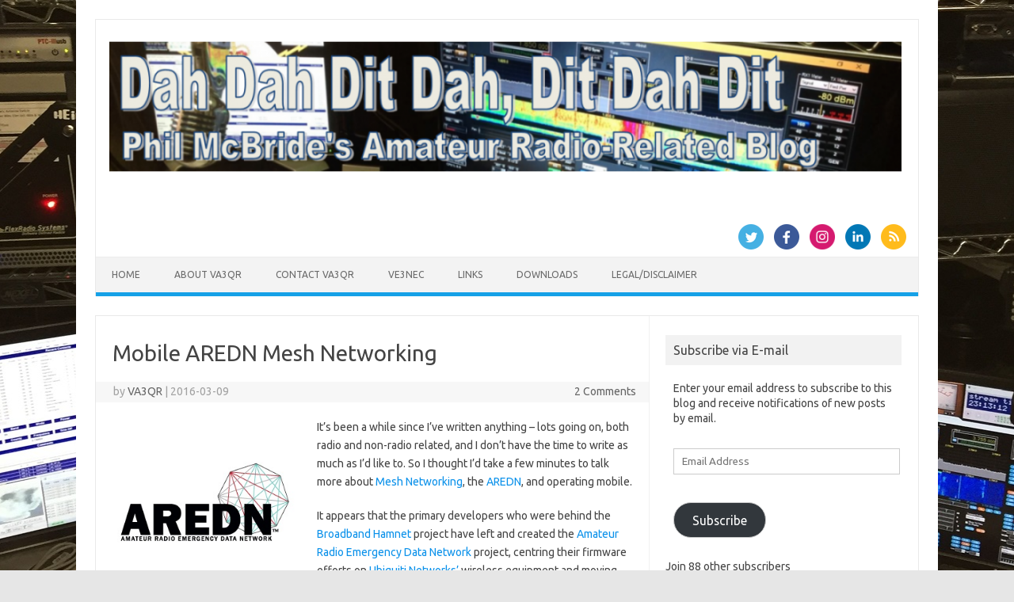

--- FILE ---
content_type: text/html; charset=UTF-8
request_url: https://va3qr.ca/arednmobile/
body_size: 55999
content:
<!DOCTYPE html>
<!--[if IE 7]>
<html class="ie ie7" lang="en-CA">
<![endif]-->
<!--[if IE 8]>
<html class="ie ie8" lang="en-CA">
<![endif]-->
<!--[if !(IE 7) | !(IE 8)  ]><!-->
<html lang="en-CA">
<!--<![endif]-->
<head>
<meta charset="UTF-8">
<meta name="viewport" content="width=device-width, initial-scale=1">
<link rel="profile" href="http://gmpg.org/xfn/11">
<link rel="pingback" href="https://va3qr.ca/xmlrpc.php" />
<!--[if lt IE 9]>
<script src="https://va3qr.ca/wp-content/themes/iconic-one/js/html5.js" type="text/javascript"></script>
<![endif]-->
<title>Mobile AREDN Mesh Networking &#8211; Dah Dah Dit Dah, Dit Dah Dit</title>
<meta name='robots' content='max-image-preview:large' />
	<style>img:is([sizes="auto" i], [sizes^="auto," i]) { contain-intrinsic-size: 3000px 1500px }</style>
	<!-- Jetpack Site Verification Tags -->
<link rel='dns-prefetch' href='//secure.gravatar.com' />
<link rel='dns-prefetch' href='//fonts.googleapis.com' />
<link rel='dns-prefetch' href='//v0.wordpress.com' />
<link rel='dns-prefetch' href='//jetpack.wordpress.com' />
<link rel='dns-prefetch' href='//s0.wp.com' />
<link rel='dns-prefetch' href='//public-api.wordpress.com' />
<link rel='dns-prefetch' href='//0.gravatar.com' />
<link rel='dns-prefetch' href='//1.gravatar.com' />
<link rel='dns-prefetch' href='//2.gravatar.com' />
<link rel="alternate" type="application/rss+xml" title="Dah Dah Dit Dah, Dit Dah Dit &raquo; Feed" href="https://va3qr.ca/feed/" />
<link rel="alternate" type="application/rss+xml" title="Dah Dah Dit Dah, Dit Dah Dit &raquo; Comments Feed" href="https://va3qr.ca/comments/feed/" />
<link rel="alternate" type="application/rss+xml" title="Dah Dah Dit Dah, Dit Dah Dit &raquo; Mobile AREDN Mesh Networking Comments Feed" href="https://va3qr.ca/arednmobile/feed/" />
<script type="text/javascript">
/* <![CDATA[ */
window._wpemojiSettings = {"baseUrl":"https:\/\/s.w.org\/images\/core\/emoji\/15.0.3\/72x72\/","ext":".png","svgUrl":"https:\/\/s.w.org\/images\/core\/emoji\/15.0.3\/svg\/","svgExt":".svg","source":{"concatemoji":"https:\/\/va3qr.ca\/wp-includes\/js\/wp-emoji-release.min.js?ver=6.7.4"}};
/*! This file is auto-generated */
!function(i,n){var o,s,e;function c(e){try{var t={supportTests:e,timestamp:(new Date).valueOf()};sessionStorage.setItem(o,JSON.stringify(t))}catch(e){}}function p(e,t,n){e.clearRect(0,0,e.canvas.width,e.canvas.height),e.fillText(t,0,0);var t=new Uint32Array(e.getImageData(0,0,e.canvas.width,e.canvas.height).data),r=(e.clearRect(0,0,e.canvas.width,e.canvas.height),e.fillText(n,0,0),new Uint32Array(e.getImageData(0,0,e.canvas.width,e.canvas.height).data));return t.every(function(e,t){return e===r[t]})}function u(e,t,n){switch(t){case"flag":return n(e,"\ud83c\udff3\ufe0f\u200d\u26a7\ufe0f","\ud83c\udff3\ufe0f\u200b\u26a7\ufe0f")?!1:!n(e,"\ud83c\uddfa\ud83c\uddf3","\ud83c\uddfa\u200b\ud83c\uddf3")&&!n(e,"\ud83c\udff4\udb40\udc67\udb40\udc62\udb40\udc65\udb40\udc6e\udb40\udc67\udb40\udc7f","\ud83c\udff4\u200b\udb40\udc67\u200b\udb40\udc62\u200b\udb40\udc65\u200b\udb40\udc6e\u200b\udb40\udc67\u200b\udb40\udc7f");case"emoji":return!n(e,"\ud83d\udc26\u200d\u2b1b","\ud83d\udc26\u200b\u2b1b")}return!1}function f(e,t,n){var r="undefined"!=typeof WorkerGlobalScope&&self instanceof WorkerGlobalScope?new OffscreenCanvas(300,150):i.createElement("canvas"),a=r.getContext("2d",{willReadFrequently:!0}),o=(a.textBaseline="top",a.font="600 32px Arial",{});return e.forEach(function(e){o[e]=t(a,e,n)}),o}function t(e){var t=i.createElement("script");t.src=e,t.defer=!0,i.head.appendChild(t)}"undefined"!=typeof Promise&&(o="wpEmojiSettingsSupports",s=["flag","emoji"],n.supports={everything:!0,everythingExceptFlag:!0},e=new Promise(function(e){i.addEventListener("DOMContentLoaded",e,{once:!0})}),new Promise(function(t){var n=function(){try{var e=JSON.parse(sessionStorage.getItem(o));if("object"==typeof e&&"number"==typeof e.timestamp&&(new Date).valueOf()<e.timestamp+604800&&"object"==typeof e.supportTests)return e.supportTests}catch(e){}return null}();if(!n){if("undefined"!=typeof Worker&&"undefined"!=typeof OffscreenCanvas&&"undefined"!=typeof URL&&URL.createObjectURL&&"undefined"!=typeof Blob)try{var e="postMessage("+f.toString()+"("+[JSON.stringify(s),u.toString(),p.toString()].join(",")+"));",r=new Blob([e],{type:"text/javascript"}),a=new Worker(URL.createObjectURL(r),{name:"wpTestEmojiSupports"});return void(a.onmessage=function(e){c(n=e.data),a.terminate(),t(n)})}catch(e){}c(n=f(s,u,p))}t(n)}).then(function(e){for(var t in e)n.supports[t]=e[t],n.supports.everything=n.supports.everything&&n.supports[t],"flag"!==t&&(n.supports.everythingExceptFlag=n.supports.everythingExceptFlag&&n.supports[t]);n.supports.everythingExceptFlag=n.supports.everythingExceptFlag&&!n.supports.flag,n.DOMReady=!1,n.readyCallback=function(){n.DOMReady=!0}}).then(function(){return e}).then(function(){var e;n.supports.everything||(n.readyCallback(),(e=n.source||{}).concatemoji?t(e.concatemoji):e.wpemoji&&e.twemoji&&(t(e.twemoji),t(e.wpemoji)))}))}((window,document),window._wpemojiSettings);
/* ]]> */
</script>
<style id='wp-emoji-styles-inline-css' type='text/css'>

	img.wp-smiley, img.emoji {
		display: inline !important;
		border: none !important;
		box-shadow: none !important;
		height: 1em !important;
		width: 1em !important;
		margin: 0 0.07em !important;
		vertical-align: -0.1em !important;
		background: none !important;
		padding: 0 !important;
	}
</style>
<link rel='stylesheet' id='wp-block-library-css' href='https://va3qr.ca/wp-includes/css/dist/block-library/style.min.css?ver=6.7.4' type='text/css' media='all' />
<style id='wp-block-library-inline-css' type='text/css'>
.has-text-align-justify{text-align:justify;}
</style>
<link rel='stylesheet' id='mediaelement-css' href='https://va3qr.ca/wp-includes/js/mediaelement/mediaelementplayer-legacy.min.css?ver=4.2.17' type='text/css' media='all' />
<link rel='stylesheet' id='wp-mediaelement-css' href='https://va3qr.ca/wp-includes/js/mediaelement/wp-mediaelement.min.css?ver=6.7.4' type='text/css' media='all' />
<style id='classic-theme-styles-inline-css' type='text/css'>
/*! This file is auto-generated */
.wp-block-button__link{color:#fff;background-color:#32373c;border-radius:9999px;box-shadow:none;text-decoration:none;padding:calc(.667em + 2px) calc(1.333em + 2px);font-size:1.125em}.wp-block-file__button{background:#32373c;color:#fff;text-decoration:none}
</style>
<style id='global-styles-inline-css' type='text/css'>
:root{--wp--preset--aspect-ratio--square: 1;--wp--preset--aspect-ratio--4-3: 4/3;--wp--preset--aspect-ratio--3-4: 3/4;--wp--preset--aspect-ratio--3-2: 3/2;--wp--preset--aspect-ratio--2-3: 2/3;--wp--preset--aspect-ratio--16-9: 16/9;--wp--preset--aspect-ratio--9-16: 9/16;--wp--preset--color--black: #000000;--wp--preset--color--cyan-bluish-gray: #abb8c3;--wp--preset--color--white: #ffffff;--wp--preset--color--pale-pink: #f78da7;--wp--preset--color--vivid-red: #cf2e2e;--wp--preset--color--luminous-vivid-orange: #ff6900;--wp--preset--color--luminous-vivid-amber: #fcb900;--wp--preset--color--light-green-cyan: #7bdcb5;--wp--preset--color--vivid-green-cyan: #00d084;--wp--preset--color--pale-cyan-blue: #8ed1fc;--wp--preset--color--vivid-cyan-blue: #0693e3;--wp--preset--color--vivid-purple: #9b51e0;--wp--preset--gradient--vivid-cyan-blue-to-vivid-purple: linear-gradient(135deg,rgba(6,147,227,1) 0%,rgb(155,81,224) 100%);--wp--preset--gradient--light-green-cyan-to-vivid-green-cyan: linear-gradient(135deg,rgb(122,220,180) 0%,rgb(0,208,130) 100%);--wp--preset--gradient--luminous-vivid-amber-to-luminous-vivid-orange: linear-gradient(135deg,rgba(252,185,0,1) 0%,rgba(255,105,0,1) 100%);--wp--preset--gradient--luminous-vivid-orange-to-vivid-red: linear-gradient(135deg,rgba(255,105,0,1) 0%,rgb(207,46,46) 100%);--wp--preset--gradient--very-light-gray-to-cyan-bluish-gray: linear-gradient(135deg,rgb(238,238,238) 0%,rgb(169,184,195) 100%);--wp--preset--gradient--cool-to-warm-spectrum: linear-gradient(135deg,rgb(74,234,220) 0%,rgb(151,120,209) 20%,rgb(207,42,186) 40%,rgb(238,44,130) 60%,rgb(251,105,98) 80%,rgb(254,248,76) 100%);--wp--preset--gradient--blush-light-purple: linear-gradient(135deg,rgb(255,206,236) 0%,rgb(152,150,240) 100%);--wp--preset--gradient--blush-bordeaux: linear-gradient(135deg,rgb(254,205,165) 0%,rgb(254,45,45) 50%,rgb(107,0,62) 100%);--wp--preset--gradient--luminous-dusk: linear-gradient(135deg,rgb(255,203,112) 0%,rgb(199,81,192) 50%,rgb(65,88,208) 100%);--wp--preset--gradient--pale-ocean: linear-gradient(135deg,rgb(255,245,203) 0%,rgb(182,227,212) 50%,rgb(51,167,181) 100%);--wp--preset--gradient--electric-grass: linear-gradient(135deg,rgb(202,248,128) 0%,rgb(113,206,126) 100%);--wp--preset--gradient--midnight: linear-gradient(135deg,rgb(2,3,129) 0%,rgb(40,116,252) 100%);--wp--preset--font-size--small: 13px;--wp--preset--font-size--medium: 20px;--wp--preset--font-size--large: 36px;--wp--preset--font-size--x-large: 42px;--wp--preset--spacing--20: 0.44rem;--wp--preset--spacing--30: 0.67rem;--wp--preset--spacing--40: 1rem;--wp--preset--spacing--50: 1.5rem;--wp--preset--spacing--60: 2.25rem;--wp--preset--spacing--70: 3.38rem;--wp--preset--spacing--80: 5.06rem;--wp--preset--shadow--natural: 6px 6px 9px rgba(0, 0, 0, 0.2);--wp--preset--shadow--deep: 12px 12px 50px rgba(0, 0, 0, 0.4);--wp--preset--shadow--sharp: 6px 6px 0px rgba(0, 0, 0, 0.2);--wp--preset--shadow--outlined: 6px 6px 0px -3px rgba(255, 255, 255, 1), 6px 6px rgba(0, 0, 0, 1);--wp--preset--shadow--crisp: 6px 6px 0px rgba(0, 0, 0, 1);}:where(.is-layout-flex){gap: 0.5em;}:where(.is-layout-grid){gap: 0.5em;}body .is-layout-flex{display: flex;}.is-layout-flex{flex-wrap: wrap;align-items: center;}.is-layout-flex > :is(*, div){margin: 0;}body .is-layout-grid{display: grid;}.is-layout-grid > :is(*, div){margin: 0;}:where(.wp-block-columns.is-layout-flex){gap: 2em;}:where(.wp-block-columns.is-layout-grid){gap: 2em;}:where(.wp-block-post-template.is-layout-flex){gap: 1.25em;}:where(.wp-block-post-template.is-layout-grid){gap: 1.25em;}.has-black-color{color: var(--wp--preset--color--black) !important;}.has-cyan-bluish-gray-color{color: var(--wp--preset--color--cyan-bluish-gray) !important;}.has-white-color{color: var(--wp--preset--color--white) !important;}.has-pale-pink-color{color: var(--wp--preset--color--pale-pink) !important;}.has-vivid-red-color{color: var(--wp--preset--color--vivid-red) !important;}.has-luminous-vivid-orange-color{color: var(--wp--preset--color--luminous-vivid-orange) !important;}.has-luminous-vivid-amber-color{color: var(--wp--preset--color--luminous-vivid-amber) !important;}.has-light-green-cyan-color{color: var(--wp--preset--color--light-green-cyan) !important;}.has-vivid-green-cyan-color{color: var(--wp--preset--color--vivid-green-cyan) !important;}.has-pale-cyan-blue-color{color: var(--wp--preset--color--pale-cyan-blue) !important;}.has-vivid-cyan-blue-color{color: var(--wp--preset--color--vivid-cyan-blue) !important;}.has-vivid-purple-color{color: var(--wp--preset--color--vivid-purple) !important;}.has-black-background-color{background-color: var(--wp--preset--color--black) !important;}.has-cyan-bluish-gray-background-color{background-color: var(--wp--preset--color--cyan-bluish-gray) !important;}.has-white-background-color{background-color: var(--wp--preset--color--white) !important;}.has-pale-pink-background-color{background-color: var(--wp--preset--color--pale-pink) !important;}.has-vivid-red-background-color{background-color: var(--wp--preset--color--vivid-red) !important;}.has-luminous-vivid-orange-background-color{background-color: var(--wp--preset--color--luminous-vivid-orange) !important;}.has-luminous-vivid-amber-background-color{background-color: var(--wp--preset--color--luminous-vivid-amber) !important;}.has-light-green-cyan-background-color{background-color: var(--wp--preset--color--light-green-cyan) !important;}.has-vivid-green-cyan-background-color{background-color: var(--wp--preset--color--vivid-green-cyan) !important;}.has-pale-cyan-blue-background-color{background-color: var(--wp--preset--color--pale-cyan-blue) !important;}.has-vivid-cyan-blue-background-color{background-color: var(--wp--preset--color--vivid-cyan-blue) !important;}.has-vivid-purple-background-color{background-color: var(--wp--preset--color--vivid-purple) !important;}.has-black-border-color{border-color: var(--wp--preset--color--black) !important;}.has-cyan-bluish-gray-border-color{border-color: var(--wp--preset--color--cyan-bluish-gray) !important;}.has-white-border-color{border-color: var(--wp--preset--color--white) !important;}.has-pale-pink-border-color{border-color: var(--wp--preset--color--pale-pink) !important;}.has-vivid-red-border-color{border-color: var(--wp--preset--color--vivid-red) !important;}.has-luminous-vivid-orange-border-color{border-color: var(--wp--preset--color--luminous-vivid-orange) !important;}.has-luminous-vivid-amber-border-color{border-color: var(--wp--preset--color--luminous-vivid-amber) !important;}.has-light-green-cyan-border-color{border-color: var(--wp--preset--color--light-green-cyan) !important;}.has-vivid-green-cyan-border-color{border-color: var(--wp--preset--color--vivid-green-cyan) !important;}.has-pale-cyan-blue-border-color{border-color: var(--wp--preset--color--pale-cyan-blue) !important;}.has-vivid-cyan-blue-border-color{border-color: var(--wp--preset--color--vivid-cyan-blue) !important;}.has-vivid-purple-border-color{border-color: var(--wp--preset--color--vivid-purple) !important;}.has-vivid-cyan-blue-to-vivid-purple-gradient-background{background: var(--wp--preset--gradient--vivid-cyan-blue-to-vivid-purple) !important;}.has-light-green-cyan-to-vivid-green-cyan-gradient-background{background: var(--wp--preset--gradient--light-green-cyan-to-vivid-green-cyan) !important;}.has-luminous-vivid-amber-to-luminous-vivid-orange-gradient-background{background: var(--wp--preset--gradient--luminous-vivid-amber-to-luminous-vivid-orange) !important;}.has-luminous-vivid-orange-to-vivid-red-gradient-background{background: var(--wp--preset--gradient--luminous-vivid-orange-to-vivid-red) !important;}.has-very-light-gray-to-cyan-bluish-gray-gradient-background{background: var(--wp--preset--gradient--very-light-gray-to-cyan-bluish-gray) !important;}.has-cool-to-warm-spectrum-gradient-background{background: var(--wp--preset--gradient--cool-to-warm-spectrum) !important;}.has-blush-light-purple-gradient-background{background: var(--wp--preset--gradient--blush-light-purple) !important;}.has-blush-bordeaux-gradient-background{background: var(--wp--preset--gradient--blush-bordeaux) !important;}.has-luminous-dusk-gradient-background{background: var(--wp--preset--gradient--luminous-dusk) !important;}.has-pale-ocean-gradient-background{background: var(--wp--preset--gradient--pale-ocean) !important;}.has-electric-grass-gradient-background{background: var(--wp--preset--gradient--electric-grass) !important;}.has-midnight-gradient-background{background: var(--wp--preset--gradient--midnight) !important;}.has-small-font-size{font-size: var(--wp--preset--font-size--small) !important;}.has-medium-font-size{font-size: var(--wp--preset--font-size--medium) !important;}.has-large-font-size{font-size: var(--wp--preset--font-size--large) !important;}.has-x-large-font-size{font-size: var(--wp--preset--font-size--x-large) !important;}
:where(.wp-block-post-template.is-layout-flex){gap: 1.25em;}:where(.wp-block-post-template.is-layout-grid){gap: 1.25em;}
:where(.wp-block-columns.is-layout-flex){gap: 2em;}:where(.wp-block-columns.is-layout-grid){gap: 2em;}
:root :where(.wp-block-pullquote){font-size: 1.5em;line-height: 1.6;}
</style>
<link rel='stylesheet' id='themonic-fonts-css' href='https://fonts.googleapis.com/css?family=Ubuntu%3A400%2C700&#038;subset=latin%2Clatin-ext' type='text/css' media='all' />
<link rel='stylesheet' id='themonic-style-css' href='https://va3qr.ca/wp-content/themes/iconic-one/style.css?ver=2.4' type='text/css' media='all' />
<link rel='stylesheet' id='custom-style-css' href='https://va3qr.ca/wp-content/themes/iconic-one/custom.css?ver=6.7.4' type='text/css' media='all' />
<!--[if lt IE 9]>
<link rel='stylesheet' id='themonic-ie-css' href='https://va3qr.ca/wp-content/themes/iconic-one/css/ie.css?ver=20130305' type='text/css' media='all' />
<![endif]-->
<link rel='stylesheet' id='social-logos-css' href='https://va3qr.ca/wp-content/plugins/jetpack/_inc/social-logos/social-logos.min.css?ver=11.3.4' type='text/css' media='all' />
<link rel='stylesheet' id='jetpack_css-css' href='https://va3qr.ca/wp-content/plugins/jetpack/css/jetpack.css?ver=11.3.4' type='text/css' media='all' />
<script type="text/javascript" src="https://va3qr.ca/wp-includes/js/jquery/jquery.min.js?ver=3.7.1" id="jquery-core-js"></script>
<script type="text/javascript" src="https://va3qr.ca/wp-includes/js/jquery/jquery-migrate.min.js?ver=3.4.1" id="jquery-migrate-js"></script>
<link rel="https://api.w.org/" href="https://va3qr.ca/wp-json/" /><link rel="alternate" title="JSON" type="application/json" href="https://va3qr.ca/wp-json/wp/v2/posts/361" /><link rel="EditURI" type="application/rsd+xml" title="RSD" href="https://va3qr.ca/xmlrpc.php?rsd" />
<meta name="generator" content="WordPress 6.7.4" />
<link rel="canonical" href="https://va3qr.ca/arednmobile/" />
<link rel='shortlink' href='https://wp.me/p5czQu-5P' />
<link rel="alternate" title="oEmbed (JSON)" type="application/json+oembed" href="https://va3qr.ca/wp-json/oembed/1.0/embed?url=https%3A%2F%2Fva3qr.ca%2Farednmobile%2F" />
<link rel="alternate" title="oEmbed (XML)" type="text/xml+oembed" href="https://va3qr.ca/wp-json/oembed/1.0/embed?url=https%3A%2F%2Fva3qr.ca%2Farednmobile%2F&#038;format=xml" />
<script>
  (function(i,s,o,g,r,a,m){i['GoogleAnalyticsObject']=r;i[r]=i[r]||function(){
  (i[r].q=i[r].q||[]).push(arguments)},i[r].l=1*new Date();a=s.createElement(o),
  m=s.getElementsByTagName(o)[0];a.async=1;a.src=g;m.parentNode.insertBefore(a,m)
  })(window,document,'script','//www.google-analytics.com/analytics.js','ga');

  ga('create', 'UA-66457705-1', 'auto');
  ga('send', 'pageview');

</script><style>img#wpstats{display:none}</style>
	<style type="text/css" id="custom-background-css">
body.custom-background { background-image: url("https://va3qr.ca/wp-content/uploads/VA3QR_Upg_Shack.jpg"); background-position: center top; background-size: auto; background-repeat: repeat; background-attachment: scroll; }
</style>
	
<!-- Jetpack Open Graph Tags -->
<meta property="og:type" content="article" />
<meta property="og:title" content="Mobile AREDN Mesh Networking" />
<meta property="og:url" content="https://va3qr.ca/arednmobile/" />
<meta property="og:description" content="It&#8217;s been a while since I&#8217;ve written anything &#8211; lots going on, both radio and non-radio related, and I don&#8217;t have the time to write as much as I&#8217;d like to. So I though…" />
<meta property="article:published_time" content="2016-03-10T01:50:48+00:00" />
<meta property="article:modified_time" content="2016-03-12T01:16:16+00:00" />
<meta property="og:site_name" content="Dah Dah Dit Dah, Dit Dah Dit" />
<meta property="og:image" content="https://va3qr.ca/wp-content/uploads/AREDN.jpg" />
<meta property="og:image:width" content="295" />
<meta property="og:image:height" content="295" />
<meta property="og:image:alt" content="" />
<meta name="twitter:creator" content="@p_mcbride" />
<meta name="twitter:site" content="@p_mcbride" />
<meta name="twitter:text:title" content="Mobile AREDN Mesh Networking" />
<meta name="twitter:image" content="https://va3qr.ca/wp-content/uploads/AREDN.jpg?w=144" />
<meta name="twitter:card" content="summary" />

<!-- End Jetpack Open Graph Tags -->
</head>
<body class="post-template-default single single-post postid-361 single-format-standard custom-background custom-font-enabled single-author">
<div id="page" class="site">
	<header id="masthead" class="site-header" role="banner">
					
		<div class="themonic-logo">
        <a href="https://va3qr.ca/" title="Dah Dah Dit Dah, Dit Dah Dit" rel="home"><img src="https://va3qr.ca/wp-content/uploads/bloglogo-e1439832792863.png" alt="Dah Dah Dit Dah, Dit Dah Dit"></a>
		</div>
								<div class="socialmedia">
							<a href="http://twitter.com/VA3QR" target="_blank"><img src="https://va3qr.ca/wp-content/themes/iconic-one/img/twitter.png" alt="Follow us on Twitter"/></a> 
											<a href="http://www.facebook.com/philamcbride" target="_blank"><img src="https://va3qr.ca/wp-content/themes/iconic-one/img/facebook.png" alt="Follow us on Facebook"/></a>
											<a href="http://default_value" rel="author" target="_blank"><img src="https://va3qr.ca/wp-content/themes/iconic-one/img/instagram.png" alt="Follow us on Instagram"/></a>
											<a href="http://default_value" rel="author" target="_blank"><img src="https://va3qr.ca/wp-content/themes/iconic-one/img/linkedin.png" alt="Follow us on LinkedIn"/></a>
									<a class="rss" href="https://va3qr.ca/feed/" target="_blank"><img src="https://va3qr.ca/wp-content/themes/iconic-one/img/rss.png" alt="Follow us on rss"/></a>			
					</div>
						
		<nav id="site-navigation" class="themonic-nav" role="navigation">
			<a class="assistive-text" href="#main" title="Skip to content">Skip to content</a>
			<ul id="menu-top" class="nav-menu"><li id="menu-item-185" class="menu-item menu-item-type-custom menu-item-object-custom menu-item-home menu-item-185"><a href="https://va3qr.ca/">Home</a></li>
<li id="menu-item-184" class="menu-item menu-item-type-post_type menu-item-object-page menu-item-184"><a href="https://va3qr.ca/about/">About VA3QR</a></li>
<li id="menu-item-182" class="menu-item menu-item-type-post_type menu-item-object-page menu-item-182"><a href="https://va3qr.ca/contact/">Contact VA3QR</a></li>
<li id="menu-item-2216" class="menu-item menu-item-type-post_type menu-item-object-page menu-item-2216"><a href="https://va3qr.ca/ve3nec/">VE3NEC</a></li>
<li id="menu-item-180" class="menu-item menu-item-type-post_type menu-item-object-page menu-item-180"><a href="https://va3qr.ca/links/">Links</a></li>
<li id="menu-item-183" class="menu-item menu-item-type-post_type menu-item-object-page menu-item-183"><a href="https://va3qr.ca/downloads/">Downloads</a></li>
<li id="menu-item-268" class="menu-item menu-item-type-post_type menu-item-object-page menu-item-268"><a href="https://va3qr.ca/legal/">Legal/Disclaimer</a></li>
</ul>		</nav><!-- #site-navigation -->
		<div class="clear"></div>
	</header><!-- #masthead -->

	<div id="main" class="wrapper">	<div id="primary" class="site-content">
		<div id="content" role="main">

			
				
	<article id="post-361" class="post-361 post type-post status-publish format-standard has-post-thumbnail hentry category-amateurradio category-aredn category-ares category-digital category-emcomm category-mobile tag-aredn tag-hsmm tag-mesh tag-mobile tag-wifi">
				<header class="entry-header">
						<h1 class="entry-title">Mobile AREDN Mesh Networking</h1>
									
		<div class="below-title-meta">
		<div class="adt">
		by        <span class="vcard author">
			<span class="fn"><a href="https://va3qr.ca/author/phil/" title="Posts by VA3QR" rel="author">VA3QR</a></span>
        </span>
        <span class="meta-sep">|</span> 
				
				<span class="date updated">2016-03-09</span>
				 
        </div>
		<div class="adt-comment">
		<a class="link-comments" href="https://va3qr.ca/arednmobile/#comments">2 Comments</a> 
        </div>       
		</div><!-- below title meta end -->
			
						
		</header><!-- .entry-header -->

							<div class="entry-content">
												<p><img fetchpriority="high" decoding="async" class="alignleft wp-image-363 " src="https://va3qr.ca/wp-content/uploads/AREDN.jpg" alt="AREDN" width="234" height="234" srcset="https://va3qr.ca/wp-content/uploads/AREDN.jpg 295w, https://va3qr.ca/wp-content/uploads/AREDN-150x150.jpg 150w" sizes="(max-width: 234px) 100vw, 234px" />It&#8217;s been a while since I&#8217;ve written anything &#8211; lots going on, both radio and non-radio related, and I don&#8217;t have the time to write as much as I&#8217;d like to. So I thought I&#8217;d take a few minutes to talk more about <a href="https://va3qr.ca/meshnetworking/">Mesh Networking</a>, the <a href="http://www.aredn.org/" target="_blank">AREDN</a>, and operating mobile.</p>
<p>It appears that the primary developers who were behind the <a href="http://www.broadband-hamnet.org/" target="_blank">Broadband Hamnet</a> project have left and created the <a href="http://www.aredn.org/" target="_blank">Amateur Radio Emergency Data Network</a> project, centring their firmware efforts on <a href="https://www.ubnt.com/" target="_blank">Ubiquiti Networks&#8217;</a> wireless equipment and moving away from the legacy <a href="http://www.linksys.com/ca/" target="_blank">Linksys/Cisco</a> gear.</p>
<p>There are definite advantages to Ubiquiti over Linksys:</p>
<ul>
<li>The Linksys WRT54G is a legacy model and has been out of production for a few years now. The only units available are used, and the supply is running short.</li>
<li>Ubiquiti equipment that can support the AREDN firmware on their 2.4GHz band, 900MHz, 3.45GHz and 5.8GHz access points, giving us 3 more bands.</li>
<li>The AREDN firmware, when installed on Ubiquiti access points, <span style="text-decoration: underline;">gives us access to Amateur Primary spectrum</span>, which means clear channels away from the ISM users:
<ul>
<li>The 900MHz band is Amateur Secondary and we have to share with everyone else.</li>
<li>There are 2 Amateur Primary channels on 2.4GHz,</li>
<li>There are 24 Amateur Primary channels on 3.45GHz, and</li>
<li>There are 7 Amateur Primary channels on 5.8GHz.</li>
</ul>
</li>
<li>Linksys equipment requires you to run high-cost, low-loss microwave coax to antennas. Ubiquiti gear is fully integrated, and mounts outside on your tower or mast, and just requires a CAT5 cable run for power and network connectivity.</li>
</ul>
<p>In my area, there is a group in the western part of the Greater Toronto Area that have created a Mesh network based on the new AREDN firmware. This network has 4 backbone sites: Brampton, Oakville and 2 sites in Mississauga. The network also reaches out to Hamilton and Fonthill (Niagara), Ontario, all via 2.4GHz spectrum in the Amateur Primary band. My link is to the site in Brampton using a <a href="http://www.ubnt.com/airmax/airgridm/" target="_blank">Ubiquiti AirGrid M2-20</a>, and then I&#8217;ve NAT&#8217;d it into my home/corporate network. I also built an <a href="http://www.raspberry-asterisk.org/" target="_blank">Asterisk/FreePBX VoIP phone system on a Raspberry Pi 2 B</a>, and we&#8217;re currently testing it out. I have a <a href="http://www.grandstream.com/products/ip-voice-telephony/enterprise-ip-phones/product/gxp2130-v2" target="_blank">Grandstream GXP2130 VoIP handset</a> on my desk that interfaces with the phone system.</p>
<p><a href="https://va3qr.ca/wp-content/uploads/Node-1.jpg" rel="attachment wp-att-368"><img decoding="async" class="alignright wp-image-368" src="https://va3qr.ca/wp-content/uploads/Node-1-183x300.jpg" alt="AREDN Mobile Mesh Node (Shack View)" width="190" height="312" srcset="https://va3qr.ca/wp-content/uploads/Node-1-183x300.jpg 183w, https://va3qr.ca/wp-content/uploads/Node-1-768x1261.jpg 768w, https://va3qr.ca/wp-content/uploads/Node-1-624x1024.jpg 624w, https://va3qr.ca/wp-content/uploads/Node-1-660x1083.jpg 660w, https://va3qr.ca/wp-content/uploads/Node-1.jpg 773w" sizes="(max-width: 190px) 100vw, 190px" /></a>Here&#8217;s the fun part 🙂 I built a Mobile Mesh Node. It consists of 2 <a href="https://www.ubnt.com/airmax/rocketm/" target="_blank">Ubiquiti Rocket M2</a> units &#8211; one for the AREDN node, and the other to act as a local wireless access point, a <a href="http://www.cisco.com/c/en/us/support/switches/sg200-08-8-port-gigabit-smart-switch/model.html" target="_blank">Cisco SG200-08 switch</a>, and a <a href="http://gpelectric.com/products/150-watt-pure-sine-wave-inverter" target="_blank">GoPower 150W <span style="text-decoration: underline;">pure sine wave</span> inverter</a> (I run HF mobile and modified sine wave inverters basically make that impossible). For node antennas, I&#8217;m running 2 <a href="http://www.radiolabs.com/products/antennas/2.4gig/wimag-8-wifi-antenna.php" target="_blank">RadioLabs WiMag 8</a> magnet mounts.</p>
<p><a href="https://va3qr.ca/wp-content/uploads/Node-2.jpg" rel="attachment wp-att-369"><img decoding="async" class="alignleft wp-image-369" src="https://va3qr.ca/wp-content/uploads/Node-2-186x300.jpg" alt="AREDN Mobile Mesh Node (Mobile View)" width="154" height="248" srcset="https://va3qr.ca/wp-content/uploads/Node-2-186x300.jpg 186w, https://va3qr.ca/wp-content/uploads/Node-2-634x1024.jpg 634w, https://va3qr.ca/wp-content/uploads/Node-2-660x1066.jpg 660w, https://va3qr.ca/wp-content/uploads/Node-2.jpg 734w" sizes="(max-width: 154px) 100vw, 154px" /></a>The Cisco switch is configured using the AREDN VLAN scheme. Since most Ubiquiti hardware only has one Ethernet jack, they rely on VLANs to pass specific traffic. VLAN 1 is for WAN traffic, VLAN 2 is for intra-node OLSR (routing) traffic, and VLAN 10 is for LAN devices and such. I&#8217;ve setup the switch to allow for the use of 2 other nodes &#8211; for example, I could use a couple of highly directional 900MHz radios to create a long-distance bridge to my truck, and then my node becomes an intra-mesh gateway. I&#8217;ve also set it up to allow me to &#8220;inject&#8221; public Internet access into whatever Mesh network I&#8217;m on at the time &#8211; this would allow me to gate traffic from the Mesh to the rest of the world, such as e-mail or telephony traffic.</p>
<p>I also bought a Linksys/Cisco WIP310 WiFi SIP handset. This unit isn&#8217;t made any more, but <a href="https://va3qr.ca/wp-content/uploads/VoIP-Phone.jpg" rel="attachment wp-att-370"><img loading="lazy" decoding="async" class="alignright size-medium wp-image-370" src="https://va3qr.ca/wp-content/uploads/VoIP-Phone-154x300.jpg" alt="CIsco WIP310 VoIP Phone" width="154" height="300" srcset="https://va3qr.ca/wp-content/uploads/VoIP-Phone-154x300.jpg 154w, https://va3qr.ca/wp-content/uploads/VoIP-Phone.jpg 451w" sizes="auto, (max-width: 154px) 100vw, 154px" /></a>I&#8217;m trying to configure it to act as an extension on our FreePBX phone system &#8211; basically, to make it a mobile phone on the Mesh when I&#8217;m in range of another node. It accesses the network via WiFi and charges off of a MicroUSB jack, so it makes an ideas phone for a mobile Mesh node, but the setup portal is really picky. Still working on this part. HSMM has come a long way since Amateurs started playing around with cast-off Aironet access points 15 years ago.</p>
<p>The EmComm applications are staggering. Picture this scenario: A disaster has cut off a municipality from the Internet and/or its private network links to the EMO/Province. What if we, as Amateurs, could create a network &#8220;bridge&#8221; between the 2 network using an established Mesh? Yes, there are obvious security considerations, but in the event of a full-on disaster, those considerations can be dealt with. It&#8217;s a fascinating change in the way we think of disaster communications infrastructure. This equipment is relatively inexpensive (compared to traditional Amateur Radio apparatus), draws little power (max. 24VDC, 1A Passive PoE, and my mobile node draws 1.2A at 12VDC total), and provides bandwidth into the 10&#8217;s of Megabits/second, which dwarfs all other modes available to us. Rather than scrawling Radiograms or IMS-213 messages, we could sit back and maintain the network link while trained staff pass traffic using their own equipment.</p>
<p>And that&#8217;s just one possible scenario.</p>
<p>I know, I know, &#8220;that&#8217;s not Ham Radio &#8211; that&#8217;s I.T.&#8221; But it <span style="text-decoration: underline;">IS</span> Ham Radio. As long as it&#8217;s an RF application being made use of in our spectrum, as far as I&#8217;m concerned, it&#8217;s Ham Radio. And for those of us (and there are a <span style="text-decoration: underline;">lot</span> of us) with a professional background in I.T., specifically TCP/IP-based networking, it&#8217;s <span style="text-decoration: underline;">awesome</span> to play with 🙂</p>
<p>vy 73 de VA3QR</p>
<p>&nbsp;</p>
<div class="sharedaddy sd-sharing-enabled"><div class="robots-nocontent sd-block sd-social sd-social-icon sd-sharing"><h3 class="sd-title">Share This</h3><div class="sd-content"><ul><li class="share-facebook"><a rel="nofollow noopener noreferrer" data-shared="sharing-facebook-361" class="share-facebook sd-button share-icon no-text" href="https://va3qr.ca/arednmobile/?share=facebook" target="_blank" title="Click to share on Facebook" ><span></span><span class="sharing-screen-reader-text">Click to share on Facebook (Opens in new window)</span></a></li><li class="share-twitter"><a rel="nofollow noopener noreferrer" data-shared="sharing-twitter-361" class="share-twitter sd-button share-icon no-text" href="https://va3qr.ca/arednmobile/?share=twitter" target="_blank" title="Click to share on Twitter" ><span></span><span class="sharing-screen-reader-text">Click to share on Twitter (Opens in new window)</span></a></li><li class="share-email"><a rel="nofollow noopener noreferrer" data-shared="" class="share-email sd-button share-icon no-text" href="mailto:?subject=%5BShared%20Post%5D%20Mobile%20AREDN%20Mesh%20Networking&body=https%3A%2F%2Fva3qr.ca%2Farednmobile%2F&share=email" target="_blank" title="Click to email a link to a friend" data-email-share-error-title="Do you have email set up?" data-email-share-error-text="If you&#039;re having problems sharing via email, you might not have email set up for your browser. You may need to create a new email yourself." data-email-share-nonce="0b7e4cc6a6" data-email-share-track-url="https://va3qr.ca/arednmobile/?share=email"><span></span><span class="sharing-screen-reader-text">Click to email a link to a friend (Opens in new window)</span></a></li><li class="share-end"></li></ul></div></div></div>											</div><!-- .entry-content -->
		
	<footer class="entry-meta">
					<span>Category:  <a href="https://va3qr.ca/category/amateurradio/" rel="category tag">Amateur Radio</a> <a href="https://va3qr.ca/category/amateurradio/digital/aredn/" rel="category tag">AREDN</a> <a href="https://va3qr.ca/category/amateurradio/emcomm/ares/" rel="category tag">ARES</a> <a href="https://va3qr.ca/category/amateurradio/digital/" rel="category tag">Digital</a> <a href="https://va3qr.ca/category/amateurradio/emcomm/" rel="category tag">EMComm</a> <a href="https://va3qr.ca/category/amateurradio/mobile/" rel="category tag">Mobile</a></span>
								<span>Tags: <a href="https://va3qr.ca/tag/aredn/" rel="tag">aredn</a>, <a href="https://va3qr.ca/tag/hsmm/" rel="tag">hsmm</a>, <a href="https://va3qr.ca/tag/mesh/" rel="tag">mesh</a>, <a href="https://va3qr.ca/tag/mobile/" rel="tag">mobile</a>, <a href="https://va3qr.ca/tag/wifi/" rel="tag">wifi</a></span>
			
           						</footer><!-- .entry-meta -->
	</article><!-- #post -->
				<nav class="nav-single">
					<div class="assistive-text">Post navigation</div>
					<span class="nav-previous"><a href="https://va3qr.ca/dac/" rel="prev"><span class="meta-nav">&larr;</span> Digital Audio Combiner</a></span>
					<span class="nav-next"><a href="https://va3qr.ca/cy9cnetwork/" rel="next">CY9C Network Planning <span class="meta-nav">&rarr;</span></a></span>
				</nav><!-- .nav-single -->

				
<div id="comments" class="comments-area">

	
			<h2 class="comments-title">
			2 thoughts on &ldquo;<span>Mobile AREDN Mesh Networking</span>&rdquo;		</h2>

		<ol class="commentlist">
				<li class="comment even thread-even depth-1" id="li-comment-10">
		<article id="comment-10" class="comment">
			<header class="comment-meta comment-author vcard">
				<img alt='' src='https://secure.gravatar.com/avatar/e31ed309d13e5b83ee83cc85e93b8260?s=30&#038;d=blank&#038;r=pg' srcset='https://secure.gravatar.com/avatar/e31ed309d13e5b83ee83cc85e93b8260?s=60&#038;d=blank&#038;r=pg 2x' class='avatar avatar-30 photo' height='30' width='30' loading='lazy' decoding='async'/><cite class="fn"><a href="http://ku7pdx.com/" class="url" rel="ugc external nofollow">Chris, KU7PDX</a> </cite><a href="https://va3qr.ca/arednmobile/#comment-10"><time datetime="2016-03-29T18:18:27-04:00">2016-03-29</time></a>			</header><!-- .comment-meta -->

			
			<section class="comment-content comment">
				<p>If you want to improve your efficiency, I&#8217;m pretty sure the Rocket APs will run on standard 12 volts DC via a POE injector. If that Cisco switch will run on 12 volts too you can completely cut out the DC to AC inverter.</p>
							</section><!-- .comment-content -->

			<div class="reply">
							</div><!-- .reply -->
		</article><!-- #comment-## -->
	</li><!-- #comment-## -->
	<li class="comment byuser comment-author-phil bypostauthor odd alt thread-odd thread-alt depth-1" id="li-comment-11">
		<article id="comment-11" class="comment">
			<header class="comment-meta comment-author vcard">
				<img alt='' src='https://secure.gravatar.com/avatar/f1cc374019caf9f7b5a4aa9e550ee84a?s=30&#038;d=blank&#038;r=pg' srcset='https://secure.gravatar.com/avatar/f1cc374019caf9f7b5a4aa9e550ee84a?s=60&#038;d=blank&#038;r=pg 2x' class='avatar avatar-30 photo' height='30' width='30' loading='lazy' decoding='async'/><cite class="fn"><a href="http://www.va3qr.ca/" class="url" rel="ugc external nofollow">VA3QR</a> <span> Post author</span></cite><a href="https://va3qr.ca/arednmobile/#comment-11"><time datetime="2016-03-29T18:53:48-04:00">2016-03-29</time></a>			</header><!-- .comment-meta -->

			
			<section class="comment-content comment">
				<p>I&#8217;m testing some passive PoE injectors, but the inverter is pure sine, and even at full boar, doesn&#8217;t draw that much power. Still, something I&#8217;m working on 🙂</p>
							</section><!-- .comment-content -->

			<div class="reply">
							</div><!-- .reply -->
		</article><!-- #comment-## -->
	</li><!-- #comment-## -->
		</ol><!-- .commentlist -->

		
		
	
	
		<div id="respond" class="comment-respond">
							<h3 id="reply-title" class="comment-reply-title">Leave a Reply					<small><a rel="nofollow" id="cancel-comment-reply-link" href="/arednmobile/#respond" style="display:none;">Cancel reply</a></small>
				</h3>
						<form id="commentform" class="comment-form">
				<iframe
					title="Comment Form"
					src="https://jetpack.wordpress.com/jetpack-comment/?blogid=76879410&#038;postid=361&#038;comment_registration=0&#038;require_name_email=1&#038;stc_enabled=0&#038;stb_enabled=0&#038;show_avatars=1&#038;avatar_default=blank&#038;greeting=Leave+a+Reply&#038;jetpack_comments_nonce=c852161e35&#038;greeting_reply=Leave+a+Reply+to+%25s&#038;color_scheme=light&#038;lang=en_CA&#038;jetpack_version=11.3.4&#038;show_cookie_consent=10&#038;has_cookie_consent=0&#038;token_key=%3Bnormal%3B&#038;sig=19bb8535f6897f021791b7a4a92a81125d3c59f3#parent=https%3A%2F%2Fva3qr.ca%2Farednmobile%2F"
											name="jetpack_remote_comment"
						style="width:100%; height: 430px; border:0;"
										class="jetpack_remote_comment"
					id="jetpack_remote_comment"
					sandbox="allow-same-origin allow-top-navigation allow-scripts allow-forms allow-popups"
				>
									</iframe>
									<!--[if !IE]><!-->
					<script>
						document.addEventListener('DOMContentLoaded', function () {
							var commentForms = document.getElementsByClassName('jetpack_remote_comment');
							for (var i = 0; i < commentForms.length; i++) {
								commentForms[i].allowTransparency = false;
								commentForms[i].scrolling = 'no';
							}
						});
					</script>
					<!--<![endif]-->
							</form>
		</div>

		
		<input type="hidden" name="comment_parent" id="comment_parent" value="" />

		
</div><!-- #comments .comments-area -->
			
		</div><!-- #content -->
	</div><!-- #primary -->


			<div id="secondary" class="widget-area" role="complementary">
			<aside id="blog_subscription-2" class="widget widget_blog_subscription jetpack_subscription_widget"><p class="widget-title">Subscribe via E-mail</p>
			<div class="wp-block-jetpack-subscriptions__container">
			<form action="#" method="post" accept-charset="utf-8" id="subscribe-blog-blog_subscription-2">
									<div id="subscribe-text"><p>Enter your email address to subscribe to this blog and receive notifications of new posts by email.</p>
</div>
																			<p id="subscribe-email">
						<label id="jetpack-subscribe-label"
							class="screen-reader-text"
							for="subscribe-field-blog_subscription-2">
							Email Address						</label>
						<input type="email" name="email" required="required"
																					value=""
							id="subscribe-field-blog_subscription-2"
							placeholder="Email Address"
						/>
					</p>

					<p id="subscribe-submit"
											>
						<input type="hidden" name="action" value="subscribe"/>
						<input type="hidden" name="source" value="https://va3qr.ca/arednmobile/"/>
						<input type="hidden" name="sub-type" value="widget"/>
						<input type="hidden" name="redirect_fragment" value="subscribe-blog-blog_subscription-2"/>
												<button type="submit"
															class="wp-block-button__link"
																					name="jetpack_subscriptions_widget"
						>
							Subscribe						</button>
					</p>
							</form>
							<div class="wp-block-jetpack-subscriptions__subscount">
					Join 88 other subscribers				</div>
						</div>
			
</aside><aside id="twitter_timeline-2" class="widget widget_twitter_timeline"><a class="twitter-timeline" data-width="225" data-theme="light" data-border-color="#e8e8e8" data-tweet-limit="3" data-lang="EN" data-partner="jetpack" href="https://twitter.com/VA3QR" href="https://twitter.com/VA3QR">My Tweets</a></aside><aside id="categories-2" class="widget widget_categories"><p class="widget-title">Categories</p>
			<ul>
					<li class="cat-item cat-item-1"><a href="https://va3qr.ca/category/amateurradio/">Amateur Radio</a>
</li>
	<li class="cat-item cat-item-98"><a href="https://va3qr.ca/category/amateurradio/amsat/">AMSAT</a>
</li>
	<li class="cat-item cat-item-80"><a href="https://va3qr.ca/category/amateurradio/digital/aredn/">AREDN</a>
</li>
	<li class="cat-item cat-item-6"><a href="https://va3qr.ca/category/amateurradio/emcomm/ares/">ARES</a>
</li>
	<li class="cat-item cat-item-99"><a href="https://va3qr.ca/category/amateurradio/amsat/ariss/">ARISS</a>
</li>
	<li class="cat-item cat-item-7"><a href="https://va3qr.ca/category/amateurradio/emcomm/cfars/">CFARS</a>
</li>
	<li class="cat-item cat-item-68"><a href="https://va3qr.ca/category/amateurradio/contests/">Contests</a>
</li>
	<li class="cat-item cat-item-52"><a href="https://va3qr.ca/category/amateurradio/dxpeditions/cy92016/">CY92016</a>
</li>
	<li class="cat-item cat-item-96"><a href="https://va3qr.ca/category/amateurradio/dxpeditions/cy92019/">CY92019</a>
</li>
	<li class="cat-item cat-item-63"><a href="https://va3qr.ca/category/amateurradio/digital/">Digital</a>
</li>
	<li class="cat-item cat-item-9"><a href="https://va3qr.ca/category/amateurradio/dxpeditions/">DXPeditions</a>
</li>
	<li class="cat-item cat-item-11"><a href="https://va3qr.ca/category/amateurradio/emcomm/">EMComm</a>
</li>
	<li class="cat-item cat-item-90"><a href="https://va3qr.ca/category/amateurradio/hamfests/">Hamfests</a>
</li>
	<li class="cat-item cat-item-81"><a href="https://va3qr.ca/category/amateurradio/mobile/">Mobile</a>
</li>
	<li class="cat-item cat-item-59"><a href="https://va3qr.ca/category/amateurradio/multimedia/">Multimedia</a>
</li>
	<li class="cat-item cat-item-50"><a href="https://va3qr.ca/category/notamateurradio/">Not Amateur Radio</a>
</li>
	<li class="cat-item cat-item-10"><a href="https://va3qr.ca/category/amateurradio/ontars/">ONTARS</a>
</li>
	<li class="cat-item cat-item-8"><a href="https://va3qr.ca/category/amateurradio/rac/">RAC</a>
</li>
	<li class="cat-item cat-item-51"><a href="https://va3qr.ca/category/amateurradio/reviews/">Reviews</a>
</li>
	<li class="cat-item cat-item-78"><a href="https://va3qr.ca/category/amateurradio/technical/">Technical</a>
</li>
	<li class="cat-item cat-item-89"><a href="https://va3qr.ca/category/amateurradio/dxpeditions/ve100vimy/">VE100VIMY</a>
</li>
			</ul>

			</aside><aside id="rss_links-2" class="widget widget_rss_links"><p class="widget-title">RSS Feeds</p><ul><li><a target="_self" href="https://va3qr.ca/feed/" title="Subscribe to posts">RSS - Posts</a></li><li><a target="_self" href="https://va3qr.ca/comments/feed/" title="Subscribe to comments">RSS - Comments</a></li></ul>
</aside><aside id="twitter_timeline-2" class="widget widget_twitter_timeline"><a class="twitter-timeline" data-width="225" data-theme="light" data-border-color="#e8e8e8" data-tweet-limit="3" data-lang="EN" data-partner="jetpack" href="https://twitter.com/VA3QR" href="https://twitter.com/VA3QR">My Tweets</a></aside><aside id="categories-2" class="widget widget_categories"><p class="widget-title">Categories</p>
			<ul>
					<li class="cat-item cat-item-1"><a href="https://va3qr.ca/category/amateurradio/">Amateur Radio</a>
</li>
	<li class="cat-item cat-item-98"><a href="https://va3qr.ca/category/amateurradio/amsat/">AMSAT</a>
</li>
	<li class="cat-item cat-item-80"><a href="https://va3qr.ca/category/amateurradio/digital/aredn/">AREDN</a>
</li>
	<li class="cat-item cat-item-6"><a href="https://va3qr.ca/category/amateurradio/emcomm/ares/">ARES</a>
</li>
	<li class="cat-item cat-item-99"><a href="https://va3qr.ca/category/amateurradio/amsat/ariss/">ARISS</a>
</li>
	<li class="cat-item cat-item-7"><a href="https://va3qr.ca/category/amateurradio/emcomm/cfars/">CFARS</a>
</li>
	<li class="cat-item cat-item-68"><a href="https://va3qr.ca/category/amateurradio/contests/">Contests</a>
</li>
	<li class="cat-item cat-item-52"><a href="https://va3qr.ca/category/amateurradio/dxpeditions/cy92016/">CY92016</a>
</li>
	<li class="cat-item cat-item-96"><a href="https://va3qr.ca/category/amateurradio/dxpeditions/cy92019/">CY92019</a>
</li>
	<li class="cat-item cat-item-63"><a href="https://va3qr.ca/category/amateurradio/digital/">Digital</a>
</li>
	<li class="cat-item cat-item-9"><a href="https://va3qr.ca/category/amateurradio/dxpeditions/">DXPeditions</a>
</li>
	<li class="cat-item cat-item-11"><a href="https://va3qr.ca/category/amateurradio/emcomm/">EMComm</a>
</li>
	<li class="cat-item cat-item-90"><a href="https://va3qr.ca/category/amateurradio/hamfests/">Hamfests</a>
</li>
	<li class="cat-item cat-item-81"><a href="https://va3qr.ca/category/amateurradio/mobile/">Mobile</a>
</li>
	<li class="cat-item cat-item-59"><a href="https://va3qr.ca/category/amateurradio/multimedia/">Multimedia</a>
</li>
	<li class="cat-item cat-item-50"><a href="https://va3qr.ca/category/notamateurradio/">Not Amateur Radio</a>
</li>
	<li class="cat-item cat-item-10"><a href="https://va3qr.ca/category/amateurradio/ontars/">ONTARS</a>
</li>
	<li class="cat-item cat-item-8"><a href="https://va3qr.ca/category/amateurradio/rac/">RAC</a>
</li>
	<li class="cat-item cat-item-51"><a href="https://va3qr.ca/category/amateurradio/reviews/">Reviews</a>
</li>
	<li class="cat-item cat-item-78"><a href="https://va3qr.ca/category/amateurradio/technical/">Technical</a>
</li>
	<li class="cat-item cat-item-89"><a href="https://va3qr.ca/category/amateurradio/dxpeditions/ve100vimy/">VE100VIMY</a>
</li>
			</ul>

			</aside>		</div><!-- #secondary -->
		</div><!-- #main .wrapper -->
	<footer id="colophon" role="contentinfo">
		<div class="site-info">
		<div class="footercopy">Written by Phil A. McBride, VA3QR/VA3KPJ</div>
		<div class="footercredit">Republishing with Link to Original Content Allowed</div>
		<div class="clear"></div>
		</div><!-- .site-info -->
		</footer><!-- #colophon -->
		<div class="site-wordpress">
				<a href="https://themonic.com/iconic-one/">Iconic One</a> Theme | Powered by <a href="https://wordpress.org">Wordpress</a>
				</div><!-- .site-info -->
				<div class="clear"></div>
</div><!-- #page -->

<script>
  (function(i,s,o,g,r,a,m){i['GoogleAnalyticsObject']=r;i[r]=i[r]||function(){
  (i[r].q=i[r].q||[]).push(arguments)},i[r].l=1*new Date();a=s.createElement(o),
  m=s.getElementsByTagName(o)[0];a.async=1;a.src=g;m.parentNode.insertBefore(a,m)
  })(window,document,'script','//www.google-analytics.com/analytics.js','ga');

  ga('create', 'UA-66457705-1', 'auto');
  ga('send', 'pageview');

</script>	<div style="display:none">
			<div class="grofile-hash-map-e31ed309d13e5b83ee83cc85e93b8260">
		</div>
		<div class="grofile-hash-map-f1cc374019caf9f7b5a4aa9e550ee84a">
		</div>
		</div>
		
	<script type="text/javascript">
		window.WPCOM_sharing_counts = {"https:\/\/va3qr.ca\/arednmobile\/":361};
	</script>
				<script type="text/javascript" src="https://secure.gravatar.com/js/gprofiles.js?ver=202604" id="grofiles-cards-js"></script>
<script type="text/javascript" id="wpgroho-js-extra">
/* <![CDATA[ */
var WPGroHo = {"my_hash":""};
/* ]]> */
</script>
<script type="text/javascript" src="https://va3qr.ca/wp-content/plugins/jetpack/modules/wpgroho.js?ver=11.3.4" id="wpgroho-js"></script>
<script type="text/javascript" src="https://va3qr.ca/wp-content/themes/iconic-one/js/selectnav.js?ver=1.0" id="themonic-mobile-navigation-js"></script>
<script type="text/javascript" src="https://va3qr.ca/wp-content/plugins/jetpack/_inc/build/twitter-timeline.min.js?ver=4.0.0" id="jetpack-twitter-timeline-js"></script>
<script defer type="text/javascript" src="https://va3qr.ca/wp-content/plugins/akismet/_inc/akismet-frontend.js?ver=1733691488" id="akismet-frontend-js"></script>
<script type="text/javascript" id="sharing-js-js-extra">
/* <![CDATA[ */
var sharing_js_options = {"lang":"en","counts":"1","is_stats_active":"1"};
/* ]]> */
</script>
<script type="text/javascript" src="https://va3qr.ca/wp-content/plugins/jetpack/_inc/build/sharedaddy/sharing.min.js?ver=11.3.4" id="sharing-js-js"></script>
<script type="text/javascript" id="sharing-js-js-after">
/* <![CDATA[ */
var windowOpen;
			( function () {
				function matches( el, sel ) {
					return !! (
						el.matches && el.matches( sel ) ||
						el.msMatchesSelector && el.msMatchesSelector( sel )
					);
				}

				document.body.addEventListener( 'click', function ( event ) {
					if ( ! event.target ) {
						return;
					}

					var el;
					if ( matches( event.target, 'a.share-facebook' ) ) {
						el = event.target;
					} else if ( event.target.parentNode && matches( event.target.parentNode, 'a.share-facebook' ) ) {
						el = event.target.parentNode;
					}

					if ( el ) {
						event.preventDefault();

						// If there's another sharing window open, close it.
						if ( typeof windowOpen !== 'undefined' ) {
							windowOpen.close();
						}
						windowOpen = window.open( el.getAttribute( 'href' ), 'wpcomfacebook', 'menubar=1,resizable=1,width=600,height=400' );
						return false;
					}
				} );
			} )();
var windowOpen;
			( function () {
				function matches( el, sel ) {
					return !! (
						el.matches && el.matches( sel ) ||
						el.msMatchesSelector && el.msMatchesSelector( sel )
					);
				}

				document.body.addEventListener( 'click', function ( event ) {
					if ( ! event.target ) {
						return;
					}

					var el;
					if ( matches( event.target, 'a.share-twitter' ) ) {
						el = event.target;
					} else if ( event.target.parentNode && matches( event.target.parentNode, 'a.share-twitter' ) ) {
						el = event.target.parentNode;
					}

					if ( el ) {
						event.preventDefault();

						// If there's another sharing window open, close it.
						if ( typeof windowOpen !== 'undefined' ) {
							windowOpen.close();
						}
						windowOpen = window.open( el.getAttribute( 'href' ), 'wpcomtwitter', 'menubar=1,resizable=1,width=600,height=350' );
						return false;
					}
				} );
			} )();
/* ]]> */
</script>

		<!--[if IE]>
		<script type="text/javascript">
			if ( 0 === window.location.hash.indexOf( '#comment-' ) ) {
				// window.location.reload() doesn't respect the Hash in IE
				window.location.hash = window.location.hash;
			}
		</script>
		<![endif]-->
		<script type="text/javascript">
			(function () {
				var comm_par_el = document.getElementById( 'comment_parent' ),
					comm_par = ( comm_par_el && comm_par_el.value ) ? comm_par_el.value : '',
					frame = document.getElementById( 'jetpack_remote_comment' ),
					tellFrameNewParent;

				tellFrameNewParent = function () {
					if ( comm_par ) {
						frame.src = "https://jetpack.wordpress.com/jetpack-comment/?blogid=76879410&postid=361&comment_registration=0&require_name_email=1&stc_enabled=0&stb_enabled=0&show_avatars=1&avatar_default=blank&greeting=Leave+a+Reply&jetpack_comments_nonce=c852161e35&greeting_reply=Leave+a+Reply+to+%25s&color_scheme=light&lang=en_CA&jetpack_version=11.3.4&show_cookie_consent=10&has_cookie_consent=0&token_key=%3Bnormal%3B&sig=19bb8535f6897f021791b7a4a92a81125d3c59f3#parent=https%3A%2F%2Fva3qr.ca%2Farednmobile%2F" + '&replytocom=' + parseInt( comm_par, 10 ).toString();
					} else {
						frame.src = "https://jetpack.wordpress.com/jetpack-comment/?blogid=76879410&postid=361&comment_registration=0&require_name_email=1&stc_enabled=0&stb_enabled=0&show_avatars=1&avatar_default=blank&greeting=Leave+a+Reply&jetpack_comments_nonce=c852161e35&greeting_reply=Leave+a+Reply+to+%25s&color_scheme=light&lang=en_CA&jetpack_version=11.3.4&show_cookie_consent=10&has_cookie_consent=0&token_key=%3Bnormal%3B&sig=19bb8535f6897f021791b7a4a92a81125d3c59f3#parent=https%3A%2F%2Fva3qr.ca%2Farednmobile%2F";
					}
				};

				
				// Do the post message bit after the dom has loaded.
				document.addEventListener( 'DOMContentLoaded', function () {
					var iframe_url = "https:\/\/jetpack.wordpress.com";
					if ( window.postMessage ) {
						if ( document.addEventListener ) {
							window.addEventListener( 'message', function ( event ) {
								var origin = event.origin.replace( /^http:\/\//i, 'https://' );
								if ( iframe_url.replace( /^http:\/\//i, 'https://' ) !== origin ) {
									return;
								}
								frame.style.height = event.data + 'px';
							});
						} else if ( document.attachEvent ) {
							window.attachEvent( 'message', function ( event ) {
								var origin = event.origin.replace( /^http:\/\//i, 'https://' );
								if ( iframe_url.replace( /^http:\/\//i, 'https://' ) !== origin ) {
									return;
								}
								frame.style.height = event.data + 'px';
							});
						}
					}
				})

			})();
		</script>

		<script src='https://stats.wp.com/e-202604.js' defer></script>
<script>
	_stq = window._stq || [];
	_stq.push([ 'view', {v:'ext',j:'1:11.3.4',blog:'76879410',post:'361',tz:'-5',srv:'va3qr.ca'} ]);
	_stq.push([ 'clickTrackerInit', '76879410', '361' ]);
</script>
</body>
</html>

--- FILE ---
content_type: text/plain
request_url: https://www.google-analytics.com/j/collect?v=1&_v=j102&a=1518484431&t=pageview&_s=1&dl=https%3A%2F%2Fva3qr.ca%2Farednmobile%2F&ul=en-us%40posix&dt=Mobile%20AREDN%20Mesh%20Networking%20%E2%80%93%20Dah%20Dah%20Dit%20Dah%2C%20Dit%20Dah%20Dit&sr=1280x720&vp=1280x720&_u=IEBAAEABAAAAACAAI~&jid=375590107&gjid=1464245047&cid=341937904.1768784125&tid=UA-66457705-1&_gid=690783977.1768784125&_r=1&_slc=1&z=144651883
body_size: -448
content:
2,cG-9QW6EN4SM7